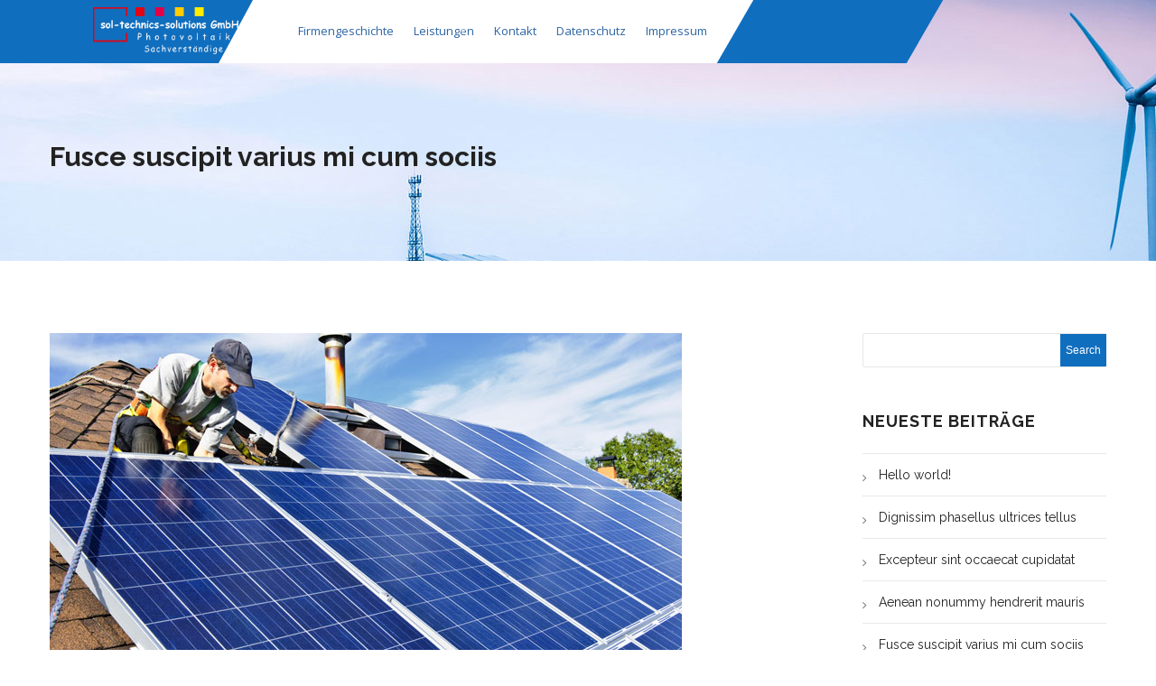

--- FILE ---
content_type: text/html; charset=UTF-8
request_url: https://www.sol-technics-solutions.de/2014/08/28/fusce-suscipit-varius-mi-cum-sociis/
body_size: 38666
content:
<!doctype html>
<html class="no-js" lang="de">
<head>
	<meta charset="UTF-8">
	<meta name="viewport" content="width=device-width, initial-scale=1.0" />
				<link rel="shortcut icon" href="https://www.sol-technics-solutions.de/wp-content/uploads/2018/04/favicon.png"/>
			<meta http-equiv="X-UA-Compatible" content="IE=Edge">
	
	<title>Fusce suscipit varius mi cum sociis &#8211; sol-technics-solutions GmbH</title>
<meta name='robots' content='max-image-preview:large' />
<link rel='dns-prefetch' href='//maps.googleapis.com' />
<link rel="alternate" type="application/rss+xml" title="sol-technics-solutions GmbH &raquo; Feed" href="https://www.sol-technics-solutions.de/feed/" />
<link rel="alternate" type="application/rss+xml" title="sol-technics-solutions GmbH &raquo; Kommentar-Feed" href="https://www.sol-technics-solutions.de/comments/feed/" />
<link rel="alternate" type="application/rss+xml" title="sol-technics-solutions GmbH &raquo; Kommentar-Feed zu Fusce suscipit varius mi cum sociis" href="https://www.sol-technics-solutions.de/2014/08/28/fusce-suscipit-varius-mi-cum-sociis/feed/" />
<script type="text/javascript">
window._wpemojiSettings = {"baseUrl":"https:\/\/s.w.org\/images\/core\/emoji\/14.0.0\/72x72\/","ext":".png","svgUrl":"https:\/\/s.w.org\/images\/core\/emoji\/14.0.0\/svg\/","svgExt":".svg","source":{"concatemoji":"https:\/\/www.sol-technics-solutions.de\/wp-includes\/js\/wp-emoji-release.min.js?ver=6.1.9"}};
/*! This file is auto-generated */
!function(e,a,t){var n,r,o,i=a.createElement("canvas"),p=i.getContext&&i.getContext("2d");function s(e,t){var a=String.fromCharCode,e=(p.clearRect(0,0,i.width,i.height),p.fillText(a.apply(this,e),0,0),i.toDataURL());return p.clearRect(0,0,i.width,i.height),p.fillText(a.apply(this,t),0,0),e===i.toDataURL()}function c(e){var t=a.createElement("script");t.src=e,t.defer=t.type="text/javascript",a.getElementsByTagName("head")[0].appendChild(t)}for(o=Array("flag","emoji"),t.supports={everything:!0,everythingExceptFlag:!0},r=0;r<o.length;r++)t.supports[o[r]]=function(e){if(p&&p.fillText)switch(p.textBaseline="top",p.font="600 32px Arial",e){case"flag":return s([127987,65039,8205,9895,65039],[127987,65039,8203,9895,65039])?!1:!s([55356,56826,55356,56819],[55356,56826,8203,55356,56819])&&!s([55356,57332,56128,56423,56128,56418,56128,56421,56128,56430,56128,56423,56128,56447],[55356,57332,8203,56128,56423,8203,56128,56418,8203,56128,56421,8203,56128,56430,8203,56128,56423,8203,56128,56447]);case"emoji":return!s([129777,127995,8205,129778,127999],[129777,127995,8203,129778,127999])}return!1}(o[r]),t.supports.everything=t.supports.everything&&t.supports[o[r]],"flag"!==o[r]&&(t.supports.everythingExceptFlag=t.supports.everythingExceptFlag&&t.supports[o[r]]);t.supports.everythingExceptFlag=t.supports.everythingExceptFlag&&!t.supports.flag,t.DOMReady=!1,t.readyCallback=function(){t.DOMReady=!0},t.supports.everything||(n=function(){t.readyCallback()},a.addEventListener?(a.addEventListener("DOMContentLoaded",n,!1),e.addEventListener("load",n,!1)):(e.attachEvent("onload",n),a.attachEvent("onreadystatechange",function(){"complete"===a.readyState&&t.readyCallback()})),(e=t.source||{}).concatemoji?c(e.concatemoji):e.wpemoji&&e.twemoji&&(c(e.twemoji),c(e.wpemoji)))}(window,document,window._wpemojiSettings);
</script>
<style type="text/css">
img.wp-smiley,
img.emoji {
	display: inline !important;
	border: none !important;
	box-shadow: none !important;
	height: 1em !important;
	width: 1em !important;
	margin: 0 0.07em !important;
	vertical-align: -0.1em !important;
	background: none !important;
	padding: 0 !important;
}
</style>
	<link rel='stylesheet' id='wp-block-library-css' href='https://www.sol-technics-solutions.de/wp-includes/css/dist/block-library/style.min.css?ver=6.1.9' type='text/css' media='all' />
<link rel='stylesheet' id='classic-theme-styles-css' href='https://www.sol-technics-solutions.de/wp-includes/css/classic-themes.min.css?ver=1' type='text/css' media='all' />
<style id='global-styles-inline-css' type='text/css'>
body{--wp--preset--color--black: #000000;--wp--preset--color--cyan-bluish-gray: #abb8c3;--wp--preset--color--white: #ffffff;--wp--preset--color--pale-pink: #f78da7;--wp--preset--color--vivid-red: #cf2e2e;--wp--preset--color--luminous-vivid-orange: #ff6900;--wp--preset--color--luminous-vivid-amber: #fcb900;--wp--preset--color--light-green-cyan: #7bdcb5;--wp--preset--color--vivid-green-cyan: #00d084;--wp--preset--color--pale-cyan-blue: #8ed1fc;--wp--preset--color--vivid-cyan-blue: #0693e3;--wp--preset--color--vivid-purple: #9b51e0;--wp--preset--gradient--vivid-cyan-blue-to-vivid-purple: linear-gradient(135deg,rgba(6,147,227,1) 0%,rgb(155,81,224) 100%);--wp--preset--gradient--light-green-cyan-to-vivid-green-cyan: linear-gradient(135deg,rgb(122,220,180) 0%,rgb(0,208,130) 100%);--wp--preset--gradient--luminous-vivid-amber-to-luminous-vivid-orange: linear-gradient(135deg,rgba(252,185,0,1) 0%,rgba(255,105,0,1) 100%);--wp--preset--gradient--luminous-vivid-orange-to-vivid-red: linear-gradient(135deg,rgba(255,105,0,1) 0%,rgb(207,46,46) 100%);--wp--preset--gradient--very-light-gray-to-cyan-bluish-gray: linear-gradient(135deg,rgb(238,238,238) 0%,rgb(169,184,195) 100%);--wp--preset--gradient--cool-to-warm-spectrum: linear-gradient(135deg,rgb(74,234,220) 0%,rgb(151,120,209) 20%,rgb(207,42,186) 40%,rgb(238,44,130) 60%,rgb(251,105,98) 80%,rgb(254,248,76) 100%);--wp--preset--gradient--blush-light-purple: linear-gradient(135deg,rgb(255,206,236) 0%,rgb(152,150,240) 100%);--wp--preset--gradient--blush-bordeaux: linear-gradient(135deg,rgb(254,205,165) 0%,rgb(254,45,45) 50%,rgb(107,0,62) 100%);--wp--preset--gradient--luminous-dusk: linear-gradient(135deg,rgb(255,203,112) 0%,rgb(199,81,192) 50%,rgb(65,88,208) 100%);--wp--preset--gradient--pale-ocean: linear-gradient(135deg,rgb(255,245,203) 0%,rgb(182,227,212) 50%,rgb(51,167,181) 100%);--wp--preset--gradient--electric-grass: linear-gradient(135deg,rgb(202,248,128) 0%,rgb(113,206,126) 100%);--wp--preset--gradient--midnight: linear-gradient(135deg,rgb(2,3,129) 0%,rgb(40,116,252) 100%);--wp--preset--duotone--dark-grayscale: url('#wp-duotone-dark-grayscale');--wp--preset--duotone--grayscale: url('#wp-duotone-grayscale');--wp--preset--duotone--purple-yellow: url('#wp-duotone-purple-yellow');--wp--preset--duotone--blue-red: url('#wp-duotone-blue-red');--wp--preset--duotone--midnight: url('#wp-duotone-midnight');--wp--preset--duotone--magenta-yellow: url('#wp-duotone-magenta-yellow');--wp--preset--duotone--purple-green: url('#wp-duotone-purple-green');--wp--preset--duotone--blue-orange: url('#wp-duotone-blue-orange');--wp--preset--font-size--small: 13px;--wp--preset--font-size--medium: 20px;--wp--preset--font-size--large: 36px;--wp--preset--font-size--x-large: 42px;--wp--preset--spacing--20: 0.44rem;--wp--preset--spacing--30: 0.67rem;--wp--preset--spacing--40: 1rem;--wp--preset--spacing--50: 1.5rem;--wp--preset--spacing--60: 2.25rem;--wp--preset--spacing--70: 3.38rem;--wp--preset--spacing--80: 5.06rem;}:where(.is-layout-flex){gap: 0.5em;}body .is-layout-flow > .alignleft{float: left;margin-inline-start: 0;margin-inline-end: 2em;}body .is-layout-flow > .alignright{float: right;margin-inline-start: 2em;margin-inline-end: 0;}body .is-layout-flow > .aligncenter{margin-left: auto !important;margin-right: auto !important;}body .is-layout-constrained > .alignleft{float: left;margin-inline-start: 0;margin-inline-end: 2em;}body .is-layout-constrained > .alignright{float: right;margin-inline-start: 2em;margin-inline-end: 0;}body .is-layout-constrained > .aligncenter{margin-left: auto !important;margin-right: auto !important;}body .is-layout-constrained > :where(:not(.alignleft):not(.alignright):not(.alignfull)){max-width: var(--wp--style--global--content-size);margin-left: auto !important;margin-right: auto !important;}body .is-layout-constrained > .alignwide{max-width: var(--wp--style--global--wide-size);}body .is-layout-flex{display: flex;}body .is-layout-flex{flex-wrap: wrap;align-items: center;}body .is-layout-flex > *{margin: 0;}:where(.wp-block-columns.is-layout-flex){gap: 2em;}.has-black-color{color: var(--wp--preset--color--black) !important;}.has-cyan-bluish-gray-color{color: var(--wp--preset--color--cyan-bluish-gray) !important;}.has-white-color{color: var(--wp--preset--color--white) !important;}.has-pale-pink-color{color: var(--wp--preset--color--pale-pink) !important;}.has-vivid-red-color{color: var(--wp--preset--color--vivid-red) !important;}.has-luminous-vivid-orange-color{color: var(--wp--preset--color--luminous-vivid-orange) !important;}.has-luminous-vivid-amber-color{color: var(--wp--preset--color--luminous-vivid-amber) !important;}.has-light-green-cyan-color{color: var(--wp--preset--color--light-green-cyan) !important;}.has-vivid-green-cyan-color{color: var(--wp--preset--color--vivid-green-cyan) !important;}.has-pale-cyan-blue-color{color: var(--wp--preset--color--pale-cyan-blue) !important;}.has-vivid-cyan-blue-color{color: var(--wp--preset--color--vivid-cyan-blue) !important;}.has-vivid-purple-color{color: var(--wp--preset--color--vivid-purple) !important;}.has-black-background-color{background-color: var(--wp--preset--color--black) !important;}.has-cyan-bluish-gray-background-color{background-color: var(--wp--preset--color--cyan-bluish-gray) !important;}.has-white-background-color{background-color: var(--wp--preset--color--white) !important;}.has-pale-pink-background-color{background-color: var(--wp--preset--color--pale-pink) !important;}.has-vivid-red-background-color{background-color: var(--wp--preset--color--vivid-red) !important;}.has-luminous-vivid-orange-background-color{background-color: var(--wp--preset--color--luminous-vivid-orange) !important;}.has-luminous-vivid-amber-background-color{background-color: var(--wp--preset--color--luminous-vivid-amber) !important;}.has-light-green-cyan-background-color{background-color: var(--wp--preset--color--light-green-cyan) !important;}.has-vivid-green-cyan-background-color{background-color: var(--wp--preset--color--vivid-green-cyan) !important;}.has-pale-cyan-blue-background-color{background-color: var(--wp--preset--color--pale-cyan-blue) !important;}.has-vivid-cyan-blue-background-color{background-color: var(--wp--preset--color--vivid-cyan-blue) !important;}.has-vivid-purple-background-color{background-color: var(--wp--preset--color--vivid-purple) !important;}.has-black-border-color{border-color: var(--wp--preset--color--black) !important;}.has-cyan-bluish-gray-border-color{border-color: var(--wp--preset--color--cyan-bluish-gray) !important;}.has-white-border-color{border-color: var(--wp--preset--color--white) !important;}.has-pale-pink-border-color{border-color: var(--wp--preset--color--pale-pink) !important;}.has-vivid-red-border-color{border-color: var(--wp--preset--color--vivid-red) !important;}.has-luminous-vivid-orange-border-color{border-color: var(--wp--preset--color--luminous-vivid-orange) !important;}.has-luminous-vivid-amber-border-color{border-color: var(--wp--preset--color--luminous-vivid-amber) !important;}.has-light-green-cyan-border-color{border-color: var(--wp--preset--color--light-green-cyan) !important;}.has-vivid-green-cyan-border-color{border-color: var(--wp--preset--color--vivid-green-cyan) !important;}.has-pale-cyan-blue-border-color{border-color: var(--wp--preset--color--pale-cyan-blue) !important;}.has-vivid-cyan-blue-border-color{border-color: var(--wp--preset--color--vivid-cyan-blue) !important;}.has-vivid-purple-border-color{border-color: var(--wp--preset--color--vivid-purple) !important;}.has-vivid-cyan-blue-to-vivid-purple-gradient-background{background: var(--wp--preset--gradient--vivid-cyan-blue-to-vivid-purple) !important;}.has-light-green-cyan-to-vivid-green-cyan-gradient-background{background: var(--wp--preset--gradient--light-green-cyan-to-vivid-green-cyan) !important;}.has-luminous-vivid-amber-to-luminous-vivid-orange-gradient-background{background: var(--wp--preset--gradient--luminous-vivid-amber-to-luminous-vivid-orange) !important;}.has-luminous-vivid-orange-to-vivid-red-gradient-background{background: var(--wp--preset--gradient--luminous-vivid-orange-to-vivid-red) !important;}.has-very-light-gray-to-cyan-bluish-gray-gradient-background{background: var(--wp--preset--gradient--very-light-gray-to-cyan-bluish-gray) !important;}.has-cool-to-warm-spectrum-gradient-background{background: var(--wp--preset--gradient--cool-to-warm-spectrum) !important;}.has-blush-light-purple-gradient-background{background: var(--wp--preset--gradient--blush-light-purple) !important;}.has-blush-bordeaux-gradient-background{background: var(--wp--preset--gradient--blush-bordeaux) !important;}.has-luminous-dusk-gradient-background{background: var(--wp--preset--gradient--luminous-dusk) !important;}.has-pale-ocean-gradient-background{background: var(--wp--preset--gradient--pale-ocean) !important;}.has-electric-grass-gradient-background{background: var(--wp--preset--gradient--electric-grass) !important;}.has-midnight-gradient-background{background: var(--wp--preset--gradient--midnight) !important;}.has-small-font-size{font-size: var(--wp--preset--font-size--small) !important;}.has-medium-font-size{font-size: var(--wp--preset--font-size--medium) !important;}.has-large-font-size{font-size: var(--wp--preset--font-size--large) !important;}.has-x-large-font-size{font-size: var(--wp--preset--font-size--x-large) !important;}
.wp-block-navigation a:where(:not(.wp-element-button)){color: inherit;}
:where(.wp-block-columns.is-layout-flex){gap: 2em;}
.wp-block-pullquote{font-size: 1.5em;line-height: 1.6;}
</style>
<link rel='stylesheet' id='contact-form-7-css' href='https://www.sol-technics-solutions.de/wp-content/plugins/contact-form-7/includes/css/styles.css?ver=5.7.4' type='text/css' media='all' />
<link rel='stylesheet' id='rs-plugin-settings-css' href='https://www.sol-technics-solutions.de/wp-content/plugins/revslider/public/assets/css/settings.css?ver=5.4.3' type='text/css' media='all' />
<style id='rs-plugin-settings-inline-css' type='text/css'>
#rs-demo-id {}
</style>
<link rel='stylesheet' id='wd-fonts-body-css' href='https://www.sol-technics-solutions.de/wp-content/uploads/fonts/b96128d2fb126edeca40825f2b852489/font.css?v=1666884499' type='text/css' media='all' />
<link rel='stylesheet' id='wd-fonts-header-css' href='https://www.sol-technics-solutions.de/wp-content/uploads/fonts/0845aec4460a183f616b02aaa2e3ea84/font.css?v=1666884499' type='text/css' media='all' />
<link rel='stylesheet' id='wd-fonts-navigation-css' href='https://www.sol-technics-solutions.de/wp-content/uploads/fonts/a2f9ae909d8bb6092168f1b6e14fe2f8/font.css?v=1666884499' type='text/css' media='all' />
<link rel='stylesheet' id='Owl-carousel-css' href='https://www.sol-technics-solutions.de/wp-content/themes/greenenergy/stylesheets/owl.carousel.css?ver=6.1.9' type='text/css' media='all' />
<link rel='stylesheet' id='Owl-carousel-theme-css' href='https://www.sol-technics-solutions.de/wp-content/themes/greenenergy/stylesheets/owl.theme.css?ver=6.1.9' type='text/css' media='all' />
<link rel='stylesheet' id='animation-css' href='https://www.sol-technics-solutions.de/wp-content/themes/greenenergy/stylesheets/animate.css?ver=6.1.9' type='text/css' media='all' />
<link rel='stylesheet' id='swiper-css' href='https://www.sol-technics-solutions.de/wp-content/themes/greenenergy/stylesheets/swiper.min.css?ver=6.1.9' type='text/css' media='all' />
<link rel='stylesheet' id='font-awesome-css' href='https://www.sol-technics-solutions.de/wp-content/plugins/js_composer/assets/lib/bower/font-awesome/css/font-awesome.min.css?ver=5.1.1' type='text/css' media='all' />
<link rel='stylesheet' id='greenenergy_style-css' href='https://www.sol-technics-solutions.de/wp-content/themes/greenenergy/stylesheets/app.css?ver=6.1.9' type='text/css' media='all' />
<link rel='stylesheet' id='woocommerce-css' href='https://www.sol-technics-solutions.de/wp-content/themes/greenenergy/stylesheets/woocommerce.css?ver=6.1.9' type='text/css' media='all' />
<link rel='stylesheet' id='custom-style-css' href='https://www.sol-technics-solutions.de/wp-content/themes/greenenergy/style.css?ver=6.1.9' type='text/css' media='all' />
<style id='custom-style-inline-css' type='text/css'>
body ,body p {
    	font-family :'Raleway';
    	font-weight :400;
    }h1, h2, h3, h4, h5, h6, .menu-list a {
    	font-family :'Raleway';
    	font-weight :700;
    }.top-bar-section ul li > a {
				font-family : 'Open Sans';
			}.top-bar-section ul li > a {
				font-weight : 400;
			}.top-bar-section ul li > a {
				text-transform : none;
			}h1, h2, h3, h4, h5, h6, .menu-list a {
				text-transform : none;
			}body ,body p {
				text-transform : none;
			}
					.primary-color,#filters li:hover,#filters li:first-child, #filters li:focus, #filters li:active,
					.wd-section-blog-services.style-3 .wd-blog-post h4:after,
					.box-icon img, .box-icon i,
					button:hover, button:focus, .button:hover, .button:focus,
					button, .button,
					.wd-latest-news .wd-image-date span strong,
					.wd-section-blog.style2 h4:after,
					.pricing-table.featured .title,
					.accordion .accordion-navigation > a, .accordion dd > a,
					.searchform #searchsubmit,.wd-pagination span,.blog-page .quote-format blockquote,
					.woocommerce .widget_price_filter .ui-slider .ui-slider-range,
					.woocommerce-page .widget_price_filter .ui-slider .ui-slider-range,
					.products .product .button,
					.woocommerce #content input.button.alt, .woocommerce #respond input#submit.alt, .woocommerce a.button.alt,
					.woocommerce button.button.alt, .woocommerce input.button.alt, .woocommerce-page #content input.button.alt,
					.woocommerce-page #respond input#submit.alt, .woocommerce-page a.button.alt,
					.woocommerce-page button.button.alt, .woocommerce-page input.button.alt,
					.woocommerce #content input.button:hover, .woocommerce #respond input#submit:hover, 
					.woocommerce a.button:hover, .woocommerce button.button:hover, 
					.woocommerce input.button:hover, .woocommerce-page #content input.button:hover, 
					.woocommerce-page #respond input#submit:hover, .woocommerce-page a.button:hover,
					.woocommerce-page button.button:hover, .woocommerce-page input.button:hover,
					.woocommerce span.onsale, .woocommerce-page span.onsale,
					.woocommerce-page button.button, .widget_product_search #searchsubmit, .widget_product_search #searchsubmit:hover,
					.woocommerce #respond input#submit, .woocommerce a.button, .woocommerce button.button, .woocommerce input.button
					{
						background:rgba(16,110,190,1);
					}
	
	.wd-section-blog-services.style-3 .wd-blog-post .shape {
		stroke: rgba(16,110,190,1)
	}
	
	.wd-menu3-logo {
		border-top: 70px solid rgba(16,110,190,1)
	}
	
	.triongle {
		background-color: rgba(16,110,190,1)
	}
	
			
			.blog-page .read-more-link,
			#wp-calendar a,.wd-testimonail blockquote cite,
			.list-icon li:before
			{
				color:rgba(16,110,190,1);
			}
	
	
		.hvr-underline-from-center:before,
		.hvr-outline-in:before
			{
				border-color:rgba(77,130,184,1);
			}
		.creative-layout .top-bar-section ul li > a, .wd-menu3-nav .top-bar-section ul li > a{
			color:#2D65A3;
		}
		.top-bar-section li.active_menu:not(.has-form) a:not(.button), 
		.creative-layout .top-bar-section ul li:hover:not(.has-form) > a,
		.top-bar-section ul li:hover:not(.has-form) > a, 
	  .top-bar-section .dropdown li:hover:not(.has-form):not(.active) > a:not(.button){
			color:rgba(16,110,190,1);
		}
		.creative-layout .contain-to-grid.sticky.fixed{
			background-color: #83ca13;
		}
		.creative-layout .fixed .top-bar-section ul li > a{
			color:#2D65A3;
		}
		.creative-layout .fixed .top-bar-section ul li > a:hover, 
		.creative-layout .fixed .top-bar-section ul li.active_menu:not(.has-form) > a, 
		.top-bar-section .dropdown li:hover:not(.has-form):not(.active) > a:not(.button){
			color:;
		}
	
		.wd-footer, .wd-copyright {
		    background: rgb(44, 44, 44) url();
		    background-size: cover;
		    background-position: bottom;
		}
	.wd-benefits .box-description p,
.wd-text-icon-rtl .box-description h3,
.wd-text-icon-rtl .box-description p {
    color: #fff;
    text-transform: none;
}

.wd-footer, .wd-copyright {
    background: rgb(44, 44, 44) url(https://www.sol-technics-solutions.de/wp-content/uploads/2016/01/bg4-2.jpg);
    background-size: cover;
    background-position: bottom;
}
.wd-section-contact .wd-form .form-content,
.wd-section-contact .wd-form {
    background: #6AA70A;
}

.page-id-1061 .vc_single_image-img {
    box-shadow: 0 0 30px 0 rgba(0, 0, 0, 0.2);
    transition: all 0.5s ease 0s;
}
.page-id-1061 .vc_single_image-img:hover {
    box-shadow: 0 0 40px 0 rgba(0, 0, 0, 0.3);
    transform: scale(1.02);
}
.moved-bulb {
position : relative;
z-index : 100;
}
.wd-menu3-nav .top-bar-section ul li &gt; a{
color: #2D65A3 !important;
}

.erinyen .tp-tab-title {
    color: #2D65A3 !important;
}

.wd-text-icon-style5:hover .box-description h3{
color:#2D65A3 ;
}
.tp-caption Newspaper-Button-2 rev-btn  tp-withaction rs-hover-ready{
color:#2D65A3 ;
}
</style>
<script type='text/javascript' src='https://www.sol-technics-solutions.de/wp-includes/js/jquery/jquery.min.js?ver=3.6.1' id='jquery-core-js'></script>
<script type='text/javascript' src='https://www.sol-technics-solutions.de/wp-includes/js/jquery/jquery-migrate.min.js?ver=3.3.2' id='jquery-migrate-js'></script>
<script type='text/javascript' src='https://www.sol-technics-solutions.de/wp-content/plugins/revslider/public/assets/js/jquery.themepunch.tools.min.js?ver=5.4.3' id='tp-tools-js'></script>
<script type='text/javascript' src='https://www.sol-technics-solutions.de/wp-content/plugins/revslider/public/assets/js/jquery.themepunch.revolution.min.js?ver=5.4.3' id='revmin-js'></script>
<script type='text/javascript' src='https://www.sol-technics-solutions.de/wp-content/themes/greenenergy/js/plugins.js?ver=6.1.9' id='greenenergy_plugins-js'></script>
<script type='text/javascript' src='https://www.sol-technics-solutions.de/wp-content/themes/greenenergy/js/shortcode/script-shortcodes.js?ver=6.1.9' id='shortcodes-js-js'></script>
<script type='text/javascript' src='https://www.sol-technics-solutions.de/wp-content/themes/greenenergy/js/scripts.js?ver=6.1.9' id='greenenergy_scripts-js'></script>
<link rel="https://api.w.org/" href="https://www.sol-technics-solutions.de/wp-json/" /><link rel="alternate" type="application/json" href="https://www.sol-technics-solutions.de/wp-json/wp/v2/posts/306" /><link rel="EditURI" type="application/rsd+xml" title="RSD" href="https://www.sol-technics-solutions.de/xmlrpc.php?rsd" />
<link rel="wlwmanifest" type="application/wlwmanifest+xml" href="https://www.sol-technics-solutions.de/wp-includes/wlwmanifest.xml" />
<meta name="generator" content="WordPress 6.1.9" />
<link rel="canonical" href="https://www.sol-technics-solutions.de/2014/08/28/fusce-suscipit-varius-mi-cum-sociis/" />
<link rel='shortlink' href='https://www.sol-technics-solutions.de/?p=306' />
<link rel="alternate" type="application/json+oembed" href="https://www.sol-technics-solutions.de/wp-json/oembed/1.0/embed?url=https%3A%2F%2Fwww.sol-technics-solutions.de%2F2014%2F08%2F28%2Ffusce-suscipit-varius-mi-cum-sociis%2F" />
<link rel="alternate" type="text/xml+oembed" href="https://www.sol-technics-solutions.de/wp-json/oembed/1.0/embed?url=https%3A%2F%2Fwww.sol-technics-solutions.de%2F2014%2F08%2F28%2Ffusce-suscipit-varius-mi-cum-sociis%2F&#038;format=xml" />
<style type="text/css">.recentcomments a{display:inline !important;padding:0 !important;margin:0 !important;}</style><meta name="generator" content="Powered by Visual Composer - drag and drop page builder for WordPress."/>
<!--[if lte IE 9]><link rel="stylesheet" type="text/css" href="https://www.sol-technics-solutions.de/wp-content/plugins/js_composer/assets/css/vc_lte_ie9.min.css" media="screen"><![endif]--><meta name="generator" content="Powered by Slider Revolution 5.4.3 - responsive, Mobile-Friendly Slider Plugin for WordPress with comfortable drag and drop interface." />
<script type="text/javascript">function setREVStartSize(e){
				try{ var i=jQuery(window).width(),t=9999,r=0,n=0,l=0,f=0,s=0,h=0;					
					if(e.responsiveLevels&&(jQuery.each(e.responsiveLevels,function(e,f){f>i&&(t=r=f,l=e),i>f&&f>r&&(r=f,n=e)}),t>r&&(l=n)),f=e.gridheight[l]||e.gridheight[0]||e.gridheight,s=e.gridwidth[l]||e.gridwidth[0]||e.gridwidth,h=i/s,h=h>1?1:h,f=Math.round(h*f),"fullscreen"==e.sliderLayout){var u=(e.c.width(),jQuery(window).height());if(void 0!=e.fullScreenOffsetContainer){var c=e.fullScreenOffsetContainer.split(",");if (c) jQuery.each(c,function(e,i){u=jQuery(i).length>0?u-jQuery(i).outerHeight(!0):u}),e.fullScreenOffset.split("%").length>1&&void 0!=e.fullScreenOffset&&e.fullScreenOffset.length>0?u-=jQuery(window).height()*parseInt(e.fullScreenOffset,0)/100:void 0!=e.fullScreenOffset&&e.fullScreenOffset.length>0&&(u-=parseInt(e.fullScreenOffset,0))}f=u}else void 0!=e.minHeight&&f<e.minHeight&&(f=e.minHeight);e.c.closest(".rev_slider_wrapper").css({height:f})					
				}catch(d){console.log("Failure at Presize of Slider:"+d)}
			};</script>
<noscript><style type="text/css"> .wpb_animate_when_almost_visible { opacity: 1; }</style></noscript></head>
<body class="post-template-default single single-post postid-306 single-format-standard wpb-js-composer js-comp-ver-5.1.1 vc_responsive">

<link rel="stylesheet" href="https://use.fontawesome.com/releases/v5.0.13/css/all.css" integrity="sha384-DNOHZ68U8hZfKXOrtjWvjxusGo9WQnrNx2sqG0tfsghAvtVlRW3tvkXWZh58N9jp" crossorigin="anonymous"> 

<header class=" wd-menu3-header ">
	<div class="show-for-medium-up wd-menu3-logo">
				<h1><a title="Green energy" rel="home" href="https://www.sol-technics-solutions.de"> <img style="height:52px;margin-top:10px;" alt="logo" src="https://www.sol-technics-solutions.de/wp-content/uploads/2018/04/sol-technics-solutions-logo.png"></a></h1>
	</div>
	<div class=" wd-menu3-nav">
		<nav class="top-bar" data-topbar role="navigation">
			<ul class="title-area">
				<li class="toggle-topbar menu-icon"><a href="#"><span>Menu</span></a></li>
			</ul>
			<section class="top-bar-section">
				<div class="menu-custommenu-container"><ul id="menu-custommenu" class="menu">
			<li id="menu-item-1341">
			<a href="https://www.sol-technics-solutions.de/ueber-uns/" class="has-icon" >Firmengeschichte</a>
</li>

			<li id="menu-item-1523" class="has-dropdown not-click ">
			<a href="#" class="has-icon" >Leistungen</a>

		<ul class="sub-menu dropdown ">
			
	
			<li id="menu-item-1561">
			<a href="https://www.sol-technics-solutions.de/photovoltaik/" class="has-icon" >Photovoltaik</a>
</li>
	
			<li id="menu-item-1529">
			<a href="https://www.sol-technics-solutions.de/sachverstaendiger/" class="has-icon" >Sachverständiger</a>
</li>
	
			<li id="menu-item-1427">
			<a href="https://www.sol-technics-solutions.de/energieaudit/" class="has-icon" >Energieaudit</a>
</li>
	
			<li id="menu-item-1407">
			<a href="https://www.sol-technics-solutions.de/service/" class="has-icon" >Service</a>
</li>
	
			<li id="menu-item-1397">
			<a href="https://www.sol-technics-solutions.de/monitoring/" class="has-icon" >Monitoring</a>
</li>

</ul>

</li>

			<li id="menu-item-1530">
			<a href="https://www.sol-technics-solutions.de/kontakt/" class="has-icon" >Kontakt</a>
</li>

			<li id="menu-item-1580">
			<a href="https://www.sol-technics-solutions.de/datenschutz/" class="has-icon" >Datenschutz</a>
</li>

			<li id="menu-item-1569">
			<a href="https://www.sol-technics-solutions.de/impressum/" class="has-icon" >Impressum</a>
</li>
</ul></div>			</section>
		</nav>
	</div>
	<div class="show-for-large-up triongle"></div>
	<div class="show-for-large-up wd-menu3-social" /*style="top:-50px;"*/>
	
		<ul class="social-icons inline-list">
			<!--
			<li class="ebay" >
					<a style="float: left;margin-right: 130px;" href="https://stores.ebay.de/sol-sts-shop"><i class="fab fa-ebay"></i></a>
			</li>	-->
												
		</ul>
	</div>

</header>
            <div class="wd-title-bar">
		    	<div class="row">
			  		<div class="large-12 columns wd-title-section_l">
			        	<h2>Fusce suscipit varius mi cum sociis</h2>
		      		</div>
		      	</div>
			</div>

			<main id="l-main" class="row single-post">
            <div class="large-9 main column">
            		            <div class="blog-page">
		           <img width="700" height="366" src="https://www.sol-technics-solutions.de/wp-content/uploads/2014/08/blog_3.jpg" class="attachment-greenenergy_blog-thumb size-greenenergy_blog-thumb wp-post-image" alt="" decoding="async" srcset="https://www.sol-technics-solutions.de/wp-content/uploads/2014/08/blog_3.jpg 700w, https://www.sol-technics-solutions.de/wp-content/uploads/2014/08/blog_3-300x157.jpg 300w, https://www.sol-technics-solutions.de/wp-content/uploads/2014/08/blog_3-368x193.jpg 368w" sizes="(max-width: 700px) 100vw, 700px" />		            <ul class="post-infos clearfix">
			            <li>By: admin</li>
			            			            <li class="comment-count">0 comment</li>
		            </ul>
		            <div class="blog-body clearfix p-t-20">
			           <p>Sed odio orci, fringilla nec dolor et, euismod auctor mauris. Curabitur semper dui diam, nec accumsan mauris consequat sed. Interdum et malesuada fames ac ante ipsum primis in faucibus. Nam nunc dui, scelerisque at purus at, mollis mattis tellus. Aliquam tellus quam, vehicula id cursus ut, euismod id massa.</p>
		            </div>
	            </div>
	            
	            
    <section id="respond" class="wd-section-reply large-8 columns">
  <h4>Leave a Reply</h4>
  <p class="cancel-comment-reply"><a rel="nofollow" id="cancel-comment-reply-link" href="/2014/08/28/fusce-suscipit-varius-mi-cum-sociis/#respond" style="display:none;">Hier klicken, um die Antwort abzubrechen.</a></p>
    <form action="https://www.sol-technics-solutions.de/wp-comments-post.php" method="post" id="commentform">
        
      <div class="large-4 columns"><input type="text" placeholder="Name" required class="five" name="author" id="author" value="" size="22" tabindex="1" aria-required='true'>
    </div>
    
     <div class="large-4 columns"> <input type="text" placeholder="E-mail" required class="five" name="email" id="email" value="" size="22" tabindex="2" aria-required='true'>
    </div>
    
    <div class="large-4 columns">  <input type="text" placeholder="Sitweb" required class="five" name="url" id="url" value="" size="22" tabindex="3">
    </div>
        <div class="large-12 columns">
     
      <textarea cols="15" rows="8" placeholder="Comment" name="comment" id="comment" tabindex="4"></textarea>
    </div>
    <p id="allowed_tags" class="small"><strong>XHTML:</strong>  <code>&lt;a href=&quot;&quot; title=&quot;&quot;&gt; &lt;abbr title=&quot;&quot;&gt; &lt;acronym title=&quot;&quot;&gt; &lt;b&gt; &lt;blockquote cite=&quot;&quot;&gt; &lt;cite&gt; &lt;code&gt; &lt;del datetime=&quot;&quot;&gt; &lt;em&gt; &lt;i&gt; &lt;q cite=&quot;&quot;&gt; &lt;s&gt; &lt;strike&gt; &lt;strong&gt; </code></p>
    <p><input name="submit" class="small radius button" type="submit" id="submit" tabindex="5" value="Submit Comment"></p>
    <input type='hidden' name='comment_post_ID' value='306' id='comment_post_ID' />
<input type='hidden' name='comment_parent' id='comment_parent' value='0' />
      </form>
  </section>
				            </div>
           		<aside class="large-3 sidebar-second columns sidebar">
			<section id="search-2" class="widget widget_search">
<form action="https://www.sol-technics-solutions.de" class="searchform" id="searchform" method="get">
				<div>
					
					<input type="text" id="s" name="s" value="">
					<input type="submit" value="Search" id="searchsubmit">
				</div>
</form></section>
		<section id="recent-posts-2" class="widget widget_recent_entries">
		<h2 class="block-title">Neueste Beiträge</h2>
		<ul>
											<li>
					<a href="https://www.sol-technics-solutions.de/2018/03/22/hello-world/">Hello world!</a>
									</li>
											<li>
					<a href="https://www.sol-technics-solutions.de/2014/08/28/dignissim-phasellus-ultrices-tellus/">Dignissim phasellus ultrices tellus</a>
									</li>
											<li>
					<a href="https://www.sol-technics-solutions.de/2014/08/28/excepteur-sint-occaecat-cupidatat-non/">Excepteur sint occaecat cupidatat</a>
									</li>
											<li>
					<a href="https://www.sol-technics-solutions.de/2014/08/28/aenean-nonummy-hendrerit-mauris/">Aenean nonummy hendrerit mauris</a>
									</li>
											<li>
					<a href="https://www.sol-technics-solutions.de/2014/08/28/fusce-suscipit-varius-mi-cum-sociis/" aria-current="page">Fusce suscipit varius mi cum sociis</a>
									</li>
					</ul>

		</section><section id="recent-comments-2" class="widget widget_recent_comments"><h2 class="block-title">Neueste Kommentare</h2><ul id="recentcomments"></ul></section><section id="archives-2" class="widget widget_archive"><h2 class="block-title">Archiv</h2>
			<ul>
					<li><a href='https://www.sol-technics-solutions.de/2018/03/'>März 2018</a></li>
	<li><a href='https://www.sol-technics-solutions.de/2014/08/'>August 2014</a></li>
			</ul>

			</section><section id="categories-2" class="widget widget_categories"><h2 class="block-title">Kategorien</h2>
			<ul>
					<li class="cat-item cat-item-1"><a href="https://www.sol-technics-solutions.de/category/uncategorized/">Uncategorized</a>
</li>
			</ul>

			</section><section id="meta-2" class="widget widget_meta"><h2 class="block-title">Meta</h2>
		<ul>
						<li><a href="https://www.sol-technics-solutions.de/wp-login.php">Anmelden</a></li>
			<li><a href="https://www.sol-technics-solutions.de/feed/">Feed der Einträge</a></li>
			<li><a href="https://www.sol-technics-solutions.de/comments/feed/">Kommentar-Feed</a></li>

			<li><a href="https://de.wordpress.org/">WordPress.org</a></li>
		</ul>

		</section>		</aside><!-- #secondary -->
	        </main>



	<section class="wd-footer">
		<div class="row animation-parent" data-animation-delay="180">

					
	            <ul class="block large-4 medium-4 columns animated" data-animated="fadeInRight">
	               <li>			<div class="textwidget"><div class="widget-logo">
					<img alt="logo" src="/wp-content/uploads/2018/04/sol-technics-solutions-logo.png" style="height:100px;">
					<p>Für uns ist es selbstverständlich, unsere  Kunden und Partner mit  einem umfassenden Leistungspaket zufrieden zu stellen.</p>
					<p><a href="#">mehr...</a></p>
				</div></div>
		</li>	            </ul>

						  		            <ul class="block large-4 medium-4 columns animated" data-animated="fadeInRight">
		               <li><h2 class="block-title">Adresse</h2>			<div class="textwidget"><section class="widget-info">

					<ul>

							
						<li>
								<ul style="list-style:none !important;"><li style="color:white !important;">sol-technics-solutions GmbH</li><li style="color:white !important;">Tauberhöhe 18</li><li style="color:white !important;">97990 Weikersheim</li>
</ul>
						</li>
					</ul>
				</section> </div>
		</li>		            </ul>
						  
	            		            <ul class="block large-4 medium-4 columns animated" data-animated="fadeInRight">
		               <li><h2 class="block-title">Kontakt</h2>			<div class="textwidget"><section class="widget-info">

					<ul>
						<li>
							<span><span>Tel.:</span> +49 (0) 7934 / 99 53 58 </span>
						</li>
						<li>
							<span><span>Fax:</span> +49 (0) 7934 / 99 53 59</span>
						</li>
						<li>
							<span><span>Email:</span> <a href="mailto:info@sol-technics-solutions.de">info@sol-technics-solutions.de</a></span>
						</li></ul>
				</section></div>
		</li>		            </ul>
	            
		</div>
	</section>

	<footer class="wd-copyright">
		<div class="row">
			<div class="large-12 columns">
					<div class="copyright-menu"><ul id="menu-footer-menu" class="menu"><li id="menu-item-1308" class="menu-item menu-item-type-post_type menu-item-object-page menu-item-home menu-item-1308"><a href="https://www.sol-technics-solutions.de/">Home</a></li>
<li id="menu-item-1305" class="menu-item menu-item-type-post_type menu-item-object-page menu-item-1305"><a href="https://www.sol-technics-solutions.de/ueber-uns/">Über uns</a></li>
<li id="menu-item-1535" class="menu-item menu-item-type-post_type menu-item-object-page menu-item-1535"><a href="https://www.sol-technics-solutions.de/datenschutz/">Datenschutz</a></li>
<li id="menu-item-1307" class="menu-item menu-item-type-post_type menu-item-object-page menu-item-1307"><a href="https://www.sol-technics-solutions.de/kontakt/">Kontakt</a></li>
<li id="menu-item-1484" class="menu-item menu-item-type-post_type menu-item-object-page menu-item-1484"><a href="https://www.sol-technics-solutions.de/impressum/">Impressum</a></li>
</ul></div>
			</div>
			<div class="copyright large-12 columns">
								<p>
					© powered by weinmann-edv				</p>
			</div>
		</div>
	</footer>

	<script type="text/javascript">

		jQuery(document).foundation();
	</script>
	<script type="text/javascript">
			</script>
<script type='text/javascript' src='https://www.sol-technics-solutions.de/wp-content/plugins/contact-form-7/includes/swv/js/index.js?ver=5.7.4' id='swv-js'></script>
<script type='text/javascript' id='contact-form-7-js-extra'>
/* <![CDATA[ */
var wpcf7 = {"api":{"root":"https:\/\/www.sol-technics-solutions.de\/wp-json\/","namespace":"contact-form-7\/v1"}};
/* ]]> */
</script>
<script type='text/javascript' src='https://www.sol-technics-solutions.de/wp-content/plugins/contact-form-7/includes/js/index.js?ver=5.7.4' id='contact-form-7-js'></script>
<script type='text/javascript' src='https://maps.googleapis.com/maps/api/js?v=3.exp&#038;ver=3' id='googleapis-js'></script>
</body>
</html>


--- FILE ---
content_type: text/css
request_url: https://www.sol-technics-solutions.de/wp-content/uploads/fonts/b96128d2fb126edeca40825f2b852489/font.css?v=1666884499
body_size: 1964
content:
/*
 * Font file created by Local Google Fonts 0.19
 * Created: Thu, 27 Oct 2022 15:28:18 +0000
 * Handle: wd-fonts-body
 * Original URL: //fonts.googleapis.com/css?family=Raleway%3A400%26subset%3Dlatin
*/

/* cyrillic-ext */
@font-face {
  font-family: 'Raleway';
  font-style: normal;
  font-weight: 400;
  src: url(https://www.sol-technics-solutions.de/wp-content/uploads/fonts/b96128d2fb126edeca40825f2b852489/raleway-cyrillic-ext-v28-normal-400.woff2?c=1666884498) format('woff2');
  unicode-range: U+0460-052F, U+1C80-1C88, U+20B4, U+2DE0-2DFF, U+A640-A69F, U+FE2E-FE2F;
}
/* cyrillic */
@font-face {
  font-family: 'Raleway';
  font-style: normal;
  font-weight: 400;
  src: url(https://www.sol-technics-solutions.de/wp-content/uploads/fonts/b96128d2fb126edeca40825f2b852489/raleway-cyrillic-v28-normal-400.woff2?c=1666884499) format('woff2');
  unicode-range: U+0301, U+0400-045F, U+0490-0491, U+04B0-04B1, U+2116;
}
/* vietnamese */
@font-face {
  font-family: 'Raleway';
  font-style: normal;
  font-weight: 400;
  src: url(https://www.sol-technics-solutions.de/wp-content/uploads/fonts/b96128d2fb126edeca40825f2b852489/raleway-vietnamese-v28-normal-400.woff2?c=1666884499) format('woff2');
  unicode-range: U+0102-0103, U+0110-0111, U+0128-0129, U+0168-0169, U+01A0-01A1, U+01AF-01B0, U+1EA0-1EF9, U+20AB;
}
/* latin-ext */
@font-face {
  font-family: 'Raleway';
  font-style: normal;
  font-weight: 400;
  src: url(https://www.sol-technics-solutions.de/wp-content/uploads/fonts/b96128d2fb126edeca40825f2b852489/raleway-latin-ext-v28-normal-400.woff2?c=1666884499) format('woff2');
  unicode-range: U+0100-024F, U+0259, U+1E00-1EFF, U+2020, U+20A0-20AB, U+20AD-20CF, U+2113, U+2C60-2C7F, U+A720-A7FF;
}
/* latin */
@font-face {
  font-family: 'Raleway';
  font-style: normal;
  font-weight: 400;
  src: url(https://www.sol-technics-solutions.de/wp-content/uploads/fonts/b96128d2fb126edeca40825f2b852489/raleway-latin-v28-normal-400.woff2?c=1666884499) format('woff2');
  unicode-range: U+0000-00FF, U+0131, U+0152-0153, U+02BB-02BC, U+02C6, U+02DA, U+02DC, U+2000-206F, U+2074, U+20AC, U+2122, U+2191, U+2193, U+2212, U+2215, U+FEFF, U+FFFD;
}


--- FILE ---
content_type: text/css
request_url: https://www.sol-technics-solutions.de/wp-content/uploads/fonts/0845aec4460a183f616b02aaa2e3ea84/font.css?v=1666884499
body_size: 1966
content:
/*
 * Font file created by Local Google Fonts 0.19
 * Created: Thu, 27 Oct 2022 15:28:19 +0000
 * Handle: wd-fonts-header
 * Original URL: //fonts.googleapis.com/css?family=Raleway%3A700%26subset%3Dlatin
*/

/* cyrillic-ext */
@font-face {
  font-family: 'Raleway';
  font-style: normal;
  font-weight: 700;
  src: url(https://www.sol-technics-solutions.de/wp-content/uploads/fonts/0845aec4460a183f616b02aaa2e3ea84/raleway-cyrillic-ext-v28-normal-700.woff2?c=1666884499) format('woff2');
  unicode-range: U+0460-052F, U+1C80-1C88, U+20B4, U+2DE0-2DFF, U+A640-A69F, U+FE2E-FE2F;
}
/* cyrillic */
@font-face {
  font-family: 'Raleway';
  font-style: normal;
  font-weight: 700;
  src: url(https://www.sol-technics-solutions.de/wp-content/uploads/fonts/0845aec4460a183f616b02aaa2e3ea84/raleway-cyrillic-v28-normal-700.woff2?c=1666884499) format('woff2');
  unicode-range: U+0301, U+0400-045F, U+0490-0491, U+04B0-04B1, U+2116;
}
/* vietnamese */
@font-face {
  font-family: 'Raleway';
  font-style: normal;
  font-weight: 700;
  src: url(https://www.sol-technics-solutions.de/wp-content/uploads/fonts/0845aec4460a183f616b02aaa2e3ea84/raleway-vietnamese-v28-normal-700.woff2?c=1666884499) format('woff2');
  unicode-range: U+0102-0103, U+0110-0111, U+0128-0129, U+0168-0169, U+01A0-01A1, U+01AF-01B0, U+1EA0-1EF9, U+20AB;
}
/* latin-ext */
@font-face {
  font-family: 'Raleway';
  font-style: normal;
  font-weight: 700;
  src: url(https://www.sol-technics-solutions.de/wp-content/uploads/fonts/0845aec4460a183f616b02aaa2e3ea84/raleway-latin-ext-v28-normal-700.woff2?c=1666884499) format('woff2');
  unicode-range: U+0100-024F, U+0259, U+1E00-1EFF, U+2020, U+20A0-20AB, U+20AD-20CF, U+2113, U+2C60-2C7F, U+A720-A7FF;
}
/* latin */
@font-face {
  font-family: 'Raleway';
  font-style: normal;
  font-weight: 700;
  src: url(https://www.sol-technics-solutions.de/wp-content/uploads/fonts/0845aec4460a183f616b02aaa2e3ea84/raleway-latin-v28-normal-700.woff2?c=1666884499) format('woff2');
  unicode-range: U+0000-00FF, U+0131, U+0152-0153, U+02BB-02BC, U+02C6, U+02DA, U+02DC, U+2000-206F, U+2074, U+20AC, U+2122, U+2191, U+2193, U+2212, U+2215, U+FEFF, U+FFFD;
}


--- FILE ---
content_type: text/css
request_url: https://www.sol-technics-solutions.de/wp-content/uploads/fonts/a2f9ae909d8bb6092168f1b6e14fe2f8/font.css?v=1666884499
body_size: 3149
content:
/*
 * Font file created by Local Google Fonts 0.19
 * Created: Thu, 27 Oct 2022 15:28:19 +0000
 * Handle: wd-fonts-navigation
 * Original URL: //fonts.googleapis.com/css?family=Open+Sans%3A400%26subset%3Dlatin
*/

/* cyrillic-ext */
@font-face {
  font-family: 'Open Sans';
  font-style: normal;
  font-weight: 400;
  font-stretch: 100%;
  src: url(https://www.sol-technics-solutions.de/wp-content/uploads/fonts/a2f9ae909d8bb6092168f1b6e14fe2f8/open-sans-cyrillic-ext-v34-normal-400.woff2?c=1666884499) format('woff2');
  unicode-range: U+0460-052F, U+1C80-1C88, U+20B4, U+2DE0-2DFF, U+A640-A69F, U+FE2E-FE2F;
}
/* cyrillic */
@font-face {
  font-family: 'Open Sans';
  font-style: normal;
  font-weight: 400;
  font-stretch: 100%;
  src: url(https://www.sol-technics-solutions.de/wp-content/uploads/fonts/a2f9ae909d8bb6092168f1b6e14fe2f8/open-sans-cyrillic-v34-normal-400.woff2?c=1666884499) format('woff2');
  unicode-range: U+0301, U+0400-045F, U+0490-0491, U+04B0-04B1, U+2116;
}
/* greek-ext */
@font-face {
  font-family: 'Open Sans';
  font-style: normal;
  font-weight: 400;
  font-stretch: 100%;
  src: url(https://www.sol-technics-solutions.de/wp-content/uploads/fonts/a2f9ae909d8bb6092168f1b6e14fe2f8/open-sans-greek-ext-v34-normal-400.woff2?c=1666884499) format('woff2');
  unicode-range: U+1F00-1FFF;
}
/* greek */
@font-face {
  font-family: 'Open Sans';
  font-style: normal;
  font-weight: 400;
  font-stretch: 100%;
  src: url(https://www.sol-technics-solutions.de/wp-content/uploads/fonts/a2f9ae909d8bb6092168f1b6e14fe2f8/open-sans-greek-v34-normal-400.woff2?c=1666884499) format('woff2');
  unicode-range: U+0370-03FF;
}
/* hebrew */
@font-face {
  font-family: 'Open Sans';
  font-style: normal;
  font-weight: 400;
  font-stretch: 100%;
  src: url(https://www.sol-technics-solutions.de/wp-content/uploads/fonts/a2f9ae909d8bb6092168f1b6e14fe2f8/open-sans-hebrew-v34-normal-400.woff2?c=1666884499) format('woff2');
  unicode-range: U+0590-05FF, U+200C-2010, U+20AA, U+25CC, U+FB1D-FB4F;
}
/* vietnamese */
@font-face {
  font-family: 'Open Sans';
  font-style: normal;
  font-weight: 400;
  font-stretch: 100%;
  src: url(https://www.sol-technics-solutions.de/wp-content/uploads/fonts/a2f9ae909d8bb6092168f1b6e14fe2f8/open-sans-vietnamese-v34-normal-400.woff2?c=1666884499) format('woff2');
  unicode-range: U+0102-0103, U+0110-0111, U+0128-0129, U+0168-0169, U+01A0-01A1, U+01AF-01B0, U+1EA0-1EF9, U+20AB;
}
/* latin-ext */
@font-face {
  font-family: 'Open Sans';
  font-style: normal;
  font-weight: 400;
  font-stretch: 100%;
  src: url(https://www.sol-technics-solutions.de/wp-content/uploads/fonts/a2f9ae909d8bb6092168f1b6e14fe2f8/open-sans-latin-ext-v34-normal-400.woff2?c=1666884499) format('woff2');
  unicode-range: U+0100-024F, U+0259, U+1E00-1EFF, U+2020, U+20A0-20AB, U+20AD-20CF, U+2113, U+2C60-2C7F, U+A720-A7FF;
}
/* latin */
@font-face {
  font-family: 'Open Sans';
  font-style: normal;
  font-weight: 400;
  font-stretch: 100%;
  src: url(https://www.sol-technics-solutions.de/wp-content/uploads/fonts/a2f9ae909d8bb6092168f1b6e14fe2f8/open-sans-latin-v34-normal-400.woff2?c=1666884499) format('woff2');
  unicode-range: U+0000-00FF, U+0131, U+0152-0153, U+02BB-02BC, U+02C6, U+02DA, U+02DC, U+2000-206F, U+2074, U+20AC, U+2122, U+2191, U+2193, U+2212, U+2215, U+FEFF, U+FFFD;
}


--- FILE ---
content_type: text/javascript
request_url: https://www.sol-technics-solutions.de/wp-content/themes/greenenergy/js/scripts.js?ver=6.1.9
body_size: 11425
content:
jQuery(document).ready(function($) {

  "use strict";



  jQuery('.animated').each(function(i, obj) {
    var anim_class = jQuery(this.element).data('animated');
    if(!jQuery(this).hasClass(anim_class)){
      jQuery('.animated').css('opacity', 0);
    }
  });

  //___________ animate Element when it visible
  $('.animated').waypoint(function() {
      $(this.element).css('opacity', 1);
    $(this.element).addClass($(this.element).data('animated'));
  },
  { offset: 'bottom-in-view' });


  /*_________________________________  Carousel ___________________*/
  $(".carousel_client").owlCarousel({
    animateOut: 'slideOutDown',
    animateIn: 'flipInX',
    loop:true,
    items:3,
    responsiveClass:true,
    responsive:{
      0:{
        items:2,
        nav:true
      },
      600:{
        items:3,
        nav:false
      },
      1000:{
        items:6,
        nav:true,
        loop:false
      },
      1200:{
        items:6,
        nav:true,
        loop:false
      }
    }
  });

  $(".owl-testimonail").owlCarousel({
    animateOut: 'slideOutDown',
    animateIn: 'flipInX',
    items: 1,
    autoPlay: true,
    stopOnHover: true,
    responsiveClass:true,
    responsive:{
      0:{
        items:1,
        nav:true
      },
      800:{
        items:1,
        nav:false
      },
      1000:{
        items:1,
        nav:true,
        loop:false
      }
    }
  });

/*_________________________________  Parallax ___________________*/

    if (!isMobile.apple.phone && !isMobile.android.phone && !isMobile.seven_inch) {
        $('.wd-form-image2').parallax("10%", -0.3);
        $('.wd-section-clients').parallax("30%", -0.3);
    }

  
/*__________________________portfolio masonry____________*/
// isotop on gallery

// cache container

var $container = $('#gallery-items');
// initialize isotope
$container.isotope({
  filter: '*',
 	itemSelector : '.element',
   animationEngine : 'best-available',
});

// filter items when filter link is clicked
  jQuery('#filters a').on('click',function (e) {
  $('.gallery-filter .current').removeClass('current');
  $(this).addClass('current');
  var selector = $(this).attr('data-filter');
  $container.isotope({ filter: selector });
  return false;


 });
  /*_________________________________  The Map ___________________*/
	function initializeMap() {
     	
        var styles = [
    {
        "featureType": "administrative",
        "elementType": "labels.text.fill",
        "stylers": [
            {
                "color": "#444444"
            }
        ]
    },
    {
        "featureType": "landscape",
        "elementType": "all",
        "stylers": [
            {
                "color": "#f2f2f2"
            }
        ]
    },
    {
        "featureType": "poi",
        "elementType": "all",
        "stylers": [
            {
                "visibility": "off"
            }
        ]
    },
    {
        "featureType": "road",
        "elementType": "all",
        "stylers": [
            {
                "saturation": -100
            },
            {
                "lightness": 45
            }
        ]
    },
    {
        "featureType": "road.highway",
        "elementType": "all",
        "stylers": [
            {
                "visibility": "simplified"
            }
        ]
    },
    {
        "featureType": "road.arterial",
        "elementType": "labels.icon",
        "stylers": [
            {
                "visibility": "off"
            }
        ]
    },
    {
        "featureType": "transit",
        "elementType": "all",
        "stylers": [
            {
                "visibility": "off"
            }
        ]
    },
    {
        "featureType": "water",
        "elementType": "all",
        "stylers": [
            {
                "color": "#46bcec"
            },
            {
                "visibility": "on"
            }
        ]
    }
]
;

        var styledMap = new google.maps.StyledMapType(styles, {
            name: "Styled Map"
        });

        var mapOptions = {
            scaleControl: true,
            scrollwheel: false,
            center: new google.maps.LatLng(latitude, longitude),
            zoom: greenenergy_zoom,
            mapTypeControlOptions: {
                mapTypeIds: [google.maps.MapTypeId.ROADMAP, 'map_style']
            }

        };

        var map = new google.maps.Map(document.getElementById('map-canvas'),mapOptions);
        //Associate the styled map with the MapTypeId and set it to display.
        map.mapTypes.set('map_style', styledMap);
        map.setMapTypeId('map_style');
        var image = window.location.origin + window.location.pathname + 'images/marker_icon.png';
        var marker = new google.maps.Marker({
            map: map,
            icon: image,
            position: map.getCenter()
        });
        
        var infowindow = new google.maps.InfoWindow();
        if( companyname !=  ""){
          companyname = "<h4>" + companyname + "</h4>";
        }
        infowindow.setContent( "<div class='map-description'>" + companyname + " " + description + "</div>" );
        
        infowindow.open(map, marker);

        google.maps.event.addListener(marker, 'click', function() {
            infowindow.open(map,marker);
        });
    }
   if ($('#map-canvas').length > 0) {
    
    var latitude = $('#map-canvas').data('latitude'),
        longitude = $('#map-canvas').data('longitude'),
        greenenergy_zoom = $('#map-canvas').data('zoom'),
        companyname = $('#map-canvas').data('companyname'),
        imagepath = $('#map-canvas').data('imagepath'),
        description = $('#map-canvas').data('decription');
    if (imagepath=="") {
        var image_markup = '';
    } else{
        var image_markup = '<div class="map-img"><img src="' + imagepath + '" alt="" width="320px"></div>';
    }



    google.maps.event.addDomListener(window, 'load', initializeMap);
  }



  /*_________________________________ Slider  ________________________*/

    $(window).load(function() {
    $('.fullscreen .swiper-slide').height( window.innerHeight );
    $(window).resize(function() {
      $('.fullscreen .swiper-slide').height( window.innerHeight );
    });

    var mc = $(".swiper-container").data("mousewheel-control");
    var swiper = new Swiper('.swiper-container', {

        pagination: '.swiper-pagination',
        paginationClickable: true,
        nextButton: '.swiper-button-next',
        prevButton: '.swiper-button-prev',
        speed: 1000,
        effect: 'slide',
        autoplay: 8000,
        autoplayDisableOnInteraction: false,
        loop: true,
        mousewheelControl: mc,
        grabCursor: true,
        
        // Disable preloading of all images
    preloadImages: false,
    // Enable lazy loading
    lazyLoading: true,
    watchSlidesVisibility : true
        
    });
    $(window).trigger('resize');



    /*_________________________________ Waypoints ___________________*/





$('.wd-section-blog-services.style-3').waypoint(function() {
      $('.wd-section-blog-services.style-3').addClass('anim-on');
      $('.wd-section-blog-services.style-3 .wd-blog-post').addClass('nohover');
  },
  { offset: 'bottom-in-view' });

  $('.animated').css('opacity', 0);


  //___________ Add animation delay
  var thisParent     = $(this).closest( '.animation-parent'),
      animationDelay = thisParent.data('animation-delay');

  // find ".animation-parent"
  $('.animation-parent').each(function( index, element ) {
    // find each ".animated" in the current ".animation-parent"
    $('.animated', $(this)).each(function ( index, element ) {
      thisParent     = $(this).closest( '.animation-parent' );
      animationDelay = thisParent.data('animation-delay');
      animationDelay = animationDelay * index;
      $(this).css('animation-delay', animationDelay + 'ms');
    });
  });



    });





  

	
    /*_________________________________ Carousel  ________________________*/

    $("#owl-example").owlCarousel({
      items: 5,
    });
    var owl_blog = $('.wd-gallery-images-holder');
    owl_blog.trigger('destroy.owl.carousel').removeClass('owl-carousel owl-loaded');
    owl_blog.find('.owl-stage-outer').children().unwrap();


    $('.wd-gallery-images-holder').owlCarousel({
        items: 1,
        nav: true,
        rtl: true,
        margin: 0,
        navText: ["<i class='fa fa-chevron-left'></i>", "<i class='fa fa-chevron-right'></i>"],
        autoplay: true,
        autoplayTimeout: 5000,
    });



    /*_________________________________ fields animation  ________________________*/


    (function() {
        // trim polyfill : https://developer.mozilla.org/en-US/docs/Web/JavaScript/Reference/Global_Objects/String/Trim
        if (!String.prototype.trim) {
            (function() {
                // Make sure we trim BOM and NBSP
                var rtrim = /^[\s\uFEFF\xA0]+|[\s\uFEFF\xA0]+$/g;
                String.prototype.trim = function() {
                    return this.replace(rtrim, '');
                };
            })();
        }

        [].slice.call( document.querySelectorAll( 'input.input__field' ) ).forEach( function( inputEl ) {
            // in case the input is already filled..
            if( inputEl.value.trim() !== '' ) {
                classie.add( inputEl.parentNode, 'input--filled' );
            }

            // events:
            inputEl.addEventListener( 'focus', onInputFocus );
            inputEl.addEventListener( 'blur', onInputBlur );
        } );

        function onInputFocus( ev ) {
            classie.add( ev.target.parentNode, 'input--filled' );
        }

        function onInputBlur( ev ) {
            if( ev.target.value.trim() === '' ) {
                classie.remove( ev.target.parentNode, 'input--filled' );
            }
        }
    })();



  // _________________Empty Spaces

  if( $('.greenenergy_empty_space').length ) {

    $('.greenenergy_empty_space').each(function(i, obj) {
      greenenergy_empty_space_padding(this);
    });

    window.addEventListener('resize', function () {
      $('.greenenergy_empty_space').each(function(i, obj) {
        greenenergy_empty_space_padding(this);
      });
    }, true);
  }

  function greenenergy_empty_space_padding(el){
    var $mobile_height = $(el).data("heightmobile"),
      $tablet_height = $(el).data("heighttablet"),
      $desktop_height = $(el).data("heightdesktop");

    if (Modernizr.mq("(max-width: 40em)")) {
      $(el).css("height", $mobile_height);
    } else if (Modernizr.mq("(min-width: 40.063em) and (max-width: 64em)")) {
      $(el).css("height", $tablet_height);
    } else if (Modernizr.mq("(min-width: 64.063em)")) {
      $(el).css("height", $desktop_height);
    }
    $(document).foundation('equalizer', 'reflow');
  }

  //****************** rtl ******************
  function _rtl() {
    if( jQuery('html').attr('dir') == 'rtl' ){
      jQuery('[data-vc-full-width="true"]').each( function(i,v){
        jQuery(this).css('right' , jQuery(this).css('left') ).css( 'left' , 'auto');
      });
    }
  }
  jQuery(document).on('vc-full-width-row', function () {
    _rtl();
  });
  _rtl();




});
